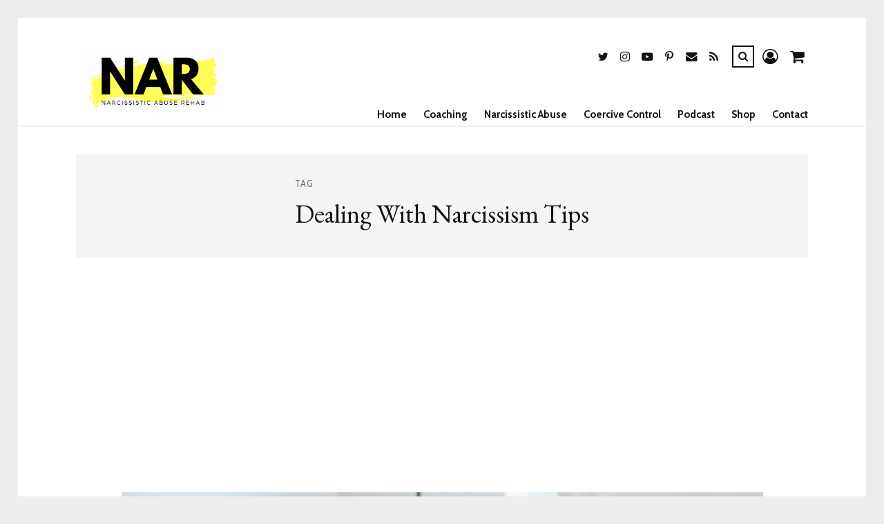

--- FILE ---
content_type: text/html; charset=utf-8
request_url: https://www.google.com/recaptcha/api2/aframe
body_size: 270
content:
<!DOCTYPE HTML><html><head><meta http-equiv="content-type" content="text/html; charset=UTF-8"></head><body><script nonce="JFR23MYDS5-bJPFxPO_qYA">/** Anti-fraud and anti-abuse applications only. See google.com/recaptcha */ try{var clients={'sodar':'https://pagead2.googlesyndication.com/pagead/sodar?'};window.addEventListener("message",function(a){try{if(a.source===window.parent){var b=JSON.parse(a.data);var c=clients[b['id']];if(c){var d=document.createElement('img');d.src=c+b['params']+'&rc='+(localStorage.getItem("rc::a")?sessionStorage.getItem("rc::b"):"");window.document.body.appendChild(d);sessionStorage.setItem("rc::e",parseInt(sessionStorage.getItem("rc::e")||0)+1);localStorage.setItem("rc::h",'1768902687799');}}}catch(b){}});window.parent.postMessage("_grecaptcha_ready", "*");}catch(b){}</script></body></html>

--- FILE ---
content_type: application/javascript; charset=utf-8
request_url: https://fundingchoicesmessages.google.com/f/AGSKWxV-5FWsGgURT2ZKFLFV5hzd1wl5br52bo3XRkYoGC3RIFpq7pgI7tBABMqDy3nGaFv2WPpvmUfFuBWve4wjpPoKGWPo6BZFx__MYGYgajTPuP8pBWiYL9a-0BfrMJC7-61JPxbi-k48Aj-zHF3ex4MrwBP6UR_GEnGxgaWyT6dShFngb5_YN151dhHZ/_.com/peels//sponsorad./callads5..php?ad=/adsManagerV2.
body_size: -1293
content:
window['5777f393-e531-443e-a781-1b666eed5403'] = true;